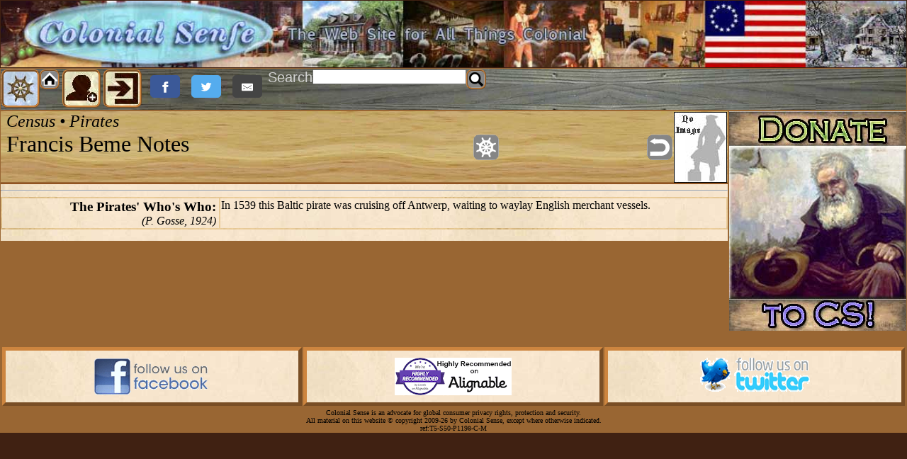

--- FILE ---
content_type: text/html; charset=UTF-8
request_url: http://www.colonialsense.com/Society-Lifestyle/Census/Notes.php?CS=5695
body_size: 6896
content:
<!DOCTYPE html PUBLIC "-//W3C//DTD XHTML 1.0 Transitional//EN" "http://www.w3.org/TR/xhtml1/DTD/xhtml1-transitional.dtd"><html><head><script type='text/javascript' src='/JavaScript/Census.js'></script><link rel="icon" Type="image/jpg" href="/favicon.ico"><Title>Colonial Sense: Society-Lifestyle: Census: </Title><meta http-equiv="Content-Type" content="text/html; charset=utf-8"><META HTTP-EQUIV="PRAGMA" CONTENT="NO-CACHE"/><META HTTP-EQUIV="CACHE-CONTROL" CONTENT="NO-CACHE"/><meta name="verify-v1" content="jpblMa5lCI2Io4w12FtwmJWX4UvM6n8paA0ZXSiYvAU="><meta name="description" content=""><meta name="keywords" content=""><meta name="google-site-verification" content="SUHE8ILUqyRc-JFHOkYZZ0WuolcC9fDaP2SYg0hvgpg" /><link rel="stylesheet" href="http://colonialsense.com/CSS/core.css" type="text/css" media="all"><link rel="stylesheet" href="http://colonialsense.com/CSS/buttons.css" type="text/css" media="all"><link rel="stylesheet" href="http://colonialsense.com/CSS/smoke.css" type="text/css" media="all"><script type="text/javascript" src="http://colonialsense.com/JavaScript/Core.js"></script><script type="text/javascript" src="http://colonialsense.com/JavaScript/Search.js"></script><script type="text/javascript" src="http://colonialsense.com/JavaScript/smoke.min.js"></script><meta name="viewport" content="width=device-width, user-scalable=yes" /><meta name="readability-verification" content="QdpxRYmybhwKRbNTnM6cBAdFuAW6cPjAFgQXbA3w"><meta name="robots" content="index, follow"><meta name="revisit-After" content="1 day"><meta http-equiv="Expires" content="2026-01-19"><meta http-equiv="Pragma"content="no-cache"></head><body class='htmlBody'  onLoad="javascript:CSLoad(0)" onScroll="javascript:CSScrollCheck()"><script type="text/javascript">(function(){  var bsa = document.createElement('script');     bsa.type = 'text/javascript';     bsa.async = true;     bsa.src = '//s3.buysellads.com/ac/bsa.js';  (document.getElementsByTagName('head')[0]||document.getElementsByTagName('body')[0]).appendChild(bsa);})();</script><div id='navScreen' onclick='javascript:navCancel();' style='display:none;position:fixed;width:100%;height:100%; background-color:white;z-index:999;opacity:0.7;'></div><div id='csAjax' style='display:none;'></div><div id='loginreq' style='display:none;'></div> <table id='fullPage' align="center" style='width:100%; border:0px; border-collapse:collapse;background-color:#996633;'><tr style="background-color: rgb(64, 33, 18);"><td id="logoBox" colspan="3" style="text-align:center; width:100%; height: auto; display:fixed; top:0px; left:0px; vertical-align:top; border-collapse:collapse; border:0px; margin:0px;"><img src="/Colonial/Pix/Logos/01CSHeader.jpg" style="display:fixed; top:0px; left:0px; vertical-align:top; height: auto; width: 100%; object-fit: contain"><a name="Top"></a> </td></tr><tr id='MainBar' style='width:100%; text-align:center;'><td align="center" width="100%" height='50px' colspan='3' border='0'><div id='whitemask' style='display:none;' onclick='javascript:mbDialogCancel();'></div><div id='mbDialog' class='mbDialog'></div> <table width="100%" height='50px' border="0" align="center" background="/Colonial/Pix/mainBarBG.jpg" style='text-align:center; vertical-align:middle;border-collapse:collapse; margin:0;'> <tr><td style='width:100%; vertical-align:middle; text-align:left;'><div id='navButton0' class='navButton' onclick="javascript:doNav('0')" alt='NavButton' border='0' title='Navigation' style='float:left;'></div><div style='float:left; margin-right:4px;'><div id='homeButton0' class='homeButton' alt='homeButton' border='0' title='Go to Home'><a href="http://colonialsense.com/Colonial/Main.php"><span style='display:block;width:100%;'>&nbsp;</span></a>&nbsp;</div><br><div id='gotoTopButton0' class='gotoTopButton' alt='gotoTopButton' style='visibility: hidden;'>&nbsp;</div></div><div id='signupButton0' class='signupButton' onclick="javascript:signup()" alt='SignupButton' border='0' title='Sign Up' style='float:left; margin-right:4px;'>&nbsp;</div><div id='loginButton0' class='loginButton' onclick="javascript:login()" alt='LoginButton' border='0' title='Login' style='float:left; margin-right:4px;'>&nbsp;</div></div><div style='opacity:1.0; float:left;vertical-align:middle;'><a class="resp-sharing-button__link" href="https://facebook.com/sharer/sharer.php?u=http://www.colonialsense.com/Society-Lifestyle/Census/Notes.php?CS=5695" target="_blank" aria-label="" style='float:left;'><div class="resp-sharing-button resp-sharing-button--facebook resp-sharing-button--small"><div aria-hidden="true" class="resp-sharing-button__icon resp-sharing-button__icon--solid"><svg version="1.1" x="0px" y="0px" width="24px" height="24px" viewBox="0 0 24 24" enable-background="new 0 0 24 24" xml:space="preserve"><g><path d="M18.768,7.465H14.5V5.56c0-0.896,0.594-1.105,1.012-1.105s2.988,0,2.988,0V0.513L14.171,0.5C10.244,0.5,9.5,3.438,9.5,5.32 v2.145h-3v4h3c0,5.212,0,12,0,12h5c0,0,0-6.85,0-12h3.851L18.768,7.465z"/></g></svg></div></div></a><a class="resp-sharing-button__link" href="https://twitter.com/intent/tweet/?text=Colonial Sense: Society-Lifestyle: Census: :%20&amp;url=http://www.colonialsense.com/Society-Lifestyle/Census/Notes.php?CS=5695" target="_blank" aria-label="" style='float:left;'><div class="resp-sharing-button resp-sharing-button--twitter resp-sharing-button--small"><div aria-hidden="true" class="resp-sharing-button__icon resp-sharing-button__icon--solid"><svg version="1.1" x="0px" y="0px" width="24px" height="24px" viewBox="0 0 24 24" enable-background="new 0 0 24 24" xml:space="preserve"><g><path d="M23.444,4.834c-0.814,0.363-1.5,0.375-2.228,0.016c0.938-0.562,0.981-0.957,1.32-2.019c-0.878,0.521-1.851,0.9-2.886,1.104 C18.823,3.053,17.642,2.5,16.335,2.5c-2.51,0-4.544,2.036-4.544,4.544c0,0.356,0.04,0.703,0.117,1.036 C8.132,7.891,4.783,6.082,2.542,3.332C2.151,4.003,1.927,4.784,1.927,5.617c0,1.577,0.803,2.967,2.021,3.782 C3.203,9.375,2.503,9.171,1.891,8.831C1.89,8.85,1.89,8.868,1.89,8.888c0,2.202,1.566,4.038,3.646,4.456 c-0.666,0.181-1.368,0.209-2.053,0.079c0.579,1.804,2.257,3.118,4.245,3.155C5.783,18.102,3.372,18.737,1,18.459 C3.012,19.748,5.399,20.5,7.966,20.5c8.358,0,12.928-6.924,12.928-12.929c0-0.198-0.003-0.393-0.012-0.588 C21.769,6.343,22.835,5.746,23.444,4.834z"/></g></svg></div></div></a><a class="resp-sharing-button__link" href="mailto:?subject=Colonial Sense: Society-Lifestyle: Census: &amp;body=http://www.colonialsense.com/Society-Lifestyle/Census/Notes.php?CS=5695" target="_blank" aria-label="" style='float:left;'><div class="resp-sharing-button resp-sharing-button--email resp-sharing-button--small"><div aria-hidden="true" class="resp-sharing-button__icon resp-sharing-button__icon--solid"><svg version="1.1" x="0px" y="0px" width="24px" height="24px" viewBox="0 0 24 24" enable-background="new 0 0 24 24" xml:space="preserve"><g><path d="M22,4H2C0.897,4,0,4.897,0,6v12c0,1.103,0.897,2,2,2h20c1.103,0,2-0.897,2-2V6C24,4.897,23.103,4,22,4z M7.248,14.434 l-3.5,2C3.67,16.479,3.584,16.5,3.5,16.5c-0.174,0-0.342-0.09-0.435-0.252c-0.137-0.239-0.054-0.545,0.186-0.682l3.5-2 c0.24-0.137,0.545-0.054,0.682,0.186C7.571,13.992,7.488,14.297,7.248,14.434z M12,14.5c-0.094,0-0.189-0.026-0.271-0.08l-8.5-5.5 C2.997,8.77,2.93,8.46,3.081,8.229c0.15-0.23,0.459-0.298,0.691-0.147L12,13.405l8.229-5.324c0.232-0.15,0.542-0.084,0.691,0.147 c0.15,0.232,0.083,0.542-0.148,0.691l-8.5,5.5C12.189,14.474,12.095,14.5,12,14.5z M20.934,16.248 C20.842,16.41,20.673,16.5,20.5,16.5c-0.084,0-0.169-0.021-0.248-0.065l-3.5-2c-0.24-0.137-0.323-0.442-0.186-0.682 s0.443-0.322,0.682-0.186l3.5,2C20.988,15.703,21.071,16.009,20.934,16.248z"/></g></svg></div></div></a></div><div style='float:left; margin-right:4px;vertical-align:middle;'><div style='float:left; vertical-align:middle; color:lightgrey; font-size:20px;font-family:arial,helvetica,sans-serif;'>Search </div><input type='text' size="25" style='float:left;vertical-align:middle;' name="CSSearch0" id="CSSearch0" onkeypress="return searchEnter(event)">&nbsp;&nbsp;<div id='searchButton0' name='searchButton0' class='searchButton' onclick="javascript:searchCS();" alt='SearchButton' border='0' title='Search CS' style='float:left;vertical-align:middle;'>&nbsp;</div></div></div></td></tr></table> </td></tr><tr id='PINContainer' style='width:100%; height:0px; text-align:center; display:none;'><td align="center" width="100%" height='0px' colspan='3' border='0'><div id='MainBarPIN' style='width:100%; text-align:center; z-index:998;'> <table width="100%" height='50px' border="0" align="center" background="/Colonial/Pix/mainBarBG.jpg" style='text-align:center; vertical-align:middle;border-collapse:collapse; margin:0;'> <tr><td style='width:100%; vertical-align:middle; text-align:left;'><div id='navButtonP' class='navButton' onclick="javascript:doNav('P')" alt='NavButton' border='0' title='Navigation' style='float:left;'></div><div style='float:left; margin-right:4px;'><div id='homeButtonP' class='homeButton' alt='homeButton' border='0' title='Go to Home'><a href="http://colonialsense.com/Colonial/Main.php"><span style='display:block;width:100%;'>&nbsp;</span></a>&nbsp;</div><br><div id='gotoTopButtonP' class='gotoTopButton' alt='gotoTopButton' border='0' title='Go to Top'><a href="#Top"><span style='display:block;width:100%;'>&nbsp;</span></a>&nbsp;</div></div><div id='signupButtonP' class='signupButton' onclick="javascript:signup()" alt='SignupButton' border='0' title='Sign Up' style='float:left; margin-right:4px;'>&nbsp;</div><div id='loginButtonP' class='loginButton' onclick="javascript:login()" alt='LoginButton' border='0' title='Login' style='float:left; margin-right:4px;'>&nbsp;</div></div><div style='opacity:1.0; float:left;vertical-align:middle;'><a class="resp-sharing-button__link" href="https://facebook.com/sharer/sharer.php?u=http://www.colonialsense.com/Society-Lifestyle/Census/Notes.php?CS=5695" target="_blank" aria-label="" style='float:left;'><div class="resp-sharing-button resp-sharing-button--facebook resp-sharing-button--small"><div aria-hidden="true" class="resp-sharing-button__icon resp-sharing-button__icon--solid"><svg version="1.1" x="0px" y="0px" width="24px" height="24px" viewBox="0 0 24 24" enable-background="new 0 0 24 24" xml:space="preserve"><g><path d="M18.768,7.465H14.5V5.56c0-0.896,0.594-1.105,1.012-1.105s2.988,0,2.988,0V0.513L14.171,0.5C10.244,0.5,9.5,3.438,9.5,5.32 v2.145h-3v4h3c0,5.212,0,12,0,12h5c0,0,0-6.85,0-12h3.851L18.768,7.465z"/></g></svg></div></div></a><a class="resp-sharing-button__link" href="https://twitter.com/intent/tweet/?text=Colonial Sense: Society-Lifestyle: Census: :%20&amp;url=http://www.colonialsense.com/Society-Lifestyle/Census/Notes.php?CS=5695" target="_blank" aria-label="" style='float:left;'><div class="resp-sharing-button resp-sharing-button--twitter resp-sharing-button--small"><div aria-hidden="true" class="resp-sharing-button__icon resp-sharing-button__icon--solid"><svg version="1.1" x="0px" y="0px" width="24px" height="24px" viewBox="0 0 24 24" enable-background="new 0 0 24 24" xml:space="preserve"><g><path d="M23.444,4.834c-0.814,0.363-1.5,0.375-2.228,0.016c0.938-0.562,0.981-0.957,1.32-2.019c-0.878,0.521-1.851,0.9-2.886,1.104 C18.823,3.053,17.642,2.5,16.335,2.5c-2.51,0-4.544,2.036-4.544,4.544c0,0.356,0.04,0.703,0.117,1.036 C8.132,7.891,4.783,6.082,2.542,3.332C2.151,4.003,1.927,4.784,1.927,5.617c0,1.577,0.803,2.967,2.021,3.782 C3.203,9.375,2.503,9.171,1.891,8.831C1.89,8.85,1.89,8.868,1.89,8.888c0,2.202,1.566,4.038,3.646,4.456 c-0.666,0.181-1.368,0.209-2.053,0.079c0.579,1.804,2.257,3.118,4.245,3.155C5.783,18.102,3.372,18.737,1,18.459 C3.012,19.748,5.399,20.5,7.966,20.5c8.358,0,12.928-6.924,12.928-12.929c0-0.198-0.003-0.393-0.012-0.588 C21.769,6.343,22.835,5.746,23.444,4.834z"/></g></svg></div></div></a><a class="resp-sharing-button__link" href="mailto:?subject=Colonial Sense: Society-Lifestyle: Census: &amp;body=http://www.colonialsense.com/Society-Lifestyle/Census/Notes.php?CS=5695" target="_blank" aria-label="" style='float:left;'><div class="resp-sharing-button resp-sharing-button--email resp-sharing-button--small"><div aria-hidden="true" class="resp-sharing-button__icon resp-sharing-button__icon--solid"><svg version="1.1" x="0px" y="0px" width="24px" height="24px" viewBox="0 0 24 24" enable-background="new 0 0 24 24" xml:space="preserve"><g><path d="M22,4H2C0.897,4,0,4.897,0,6v12c0,1.103,0.897,2,2,2h20c1.103,0,2-0.897,2-2V6C24,4.897,23.103,4,22,4z M7.248,14.434 l-3.5,2C3.67,16.479,3.584,16.5,3.5,16.5c-0.174,0-0.342-0.09-0.435-0.252c-0.137-0.239-0.054-0.545,0.186-0.682l3.5-2 c0.24-0.137,0.545-0.054,0.682,0.186C7.571,13.992,7.488,14.297,7.248,14.434z M12,14.5c-0.094,0-0.189-0.026-0.271-0.08l-8.5-5.5 C2.997,8.77,2.93,8.46,3.081,8.229c0.15-0.23,0.459-0.298,0.691-0.147L12,13.405l8.229-5.324c0.232-0.15,0.542-0.084,0.691,0.147 c0.15,0.232,0.083,0.542-0.148,0.691l-8.5,5.5C12.189,14.474,12.095,14.5,12,14.5z M20.934,16.248 C20.842,16.41,20.673,16.5,20.5,16.5c-0.084,0-0.169-0.021-0.248-0.065l-3.5-2c-0.24-0.137-0.323-0.442-0.186-0.682 s0.443-0.322,0.682-0.186l3.5,2C20.988,15.703,21.071,16.009,20.934,16.248z"/></g></svg></div></div></a></div><div style='float:left; margin-right:4px;vertical-align:middle;'><div style='float:left; vertical-align:middle; color:lightgrey; font-size:20px;font-family:arial,helvetica,sans-serif;'>Search </div><input type='text' size="25" style='float:left;vertical-align:middle;' name="CSSearchP" id="CSSearchP" onkeypress="return searchEnter(event)">&nbsp;&nbsp;<div id='searchButtonP' name='searchButtonP' class='searchButton' onclick="javascript:searchCS();" alt='SearchButton' border='0' title='Search CS' style='float:left;vertical-align:middle;'>&nbsp;</div></div></div></td></tr></table></div> </td></tr> <tr  id='navContainer' style='width:200px; display:none; z-index:1000; position:fixed;left:0;top:0;height:98%;overflow-x:hidden;overflow-y:scroll;'><td><div id='navigation' style='width:200px;'><div width='200' style="background-image: url(/Colonial/Pix/NavBarC.png);background-repeat: repeat-y;background-position: center;background-attachment: inherit;"><IMG SRC="/Colonial/Pix/NavBarH.png" width="200" height="15" alt="Colonial Sense NavBar Start"><br><div id="google_translate_element" style='width:200px;text-align:center;'><script>
	function googleTranslateElementInit() {
	  new google.translate.TranslateElement({
	    pageLanguage: 'en'
	  }, 'google_translate_element');};
	 </script><script src="http://translate.google.com/translate_a/element.js?cb=googleTranslateElementInit"></script></div><br><hr width='180'>&nbsp;&nbsp;<a class='navRegular' href="/Colonial/Main.php">Home</a><br><br>&nbsp;&nbsp;<a class='navRegular' href="/Colonial/Featured_Articles/Main.php">Featured Articles</a><br><br>&nbsp;&nbsp;<b>Community</b><br><style='font-family:arial,helvetica; color:#000000;'>&nbsp;&nbsp;&nbsp;&nbsp;<a href="/Community/10_Questions/Main.php"><b>10 Questions</b></a></span><br><style='font-family:arial,helvetica; color:#000000;'>&nbsp;&nbsp;&nbsp;&nbsp;<a href="/Community/Event_Calendar/Main.php"><b>Event Calendar</b></a></span><br><style='font-family:arial,helvetica; color:#000000;'>&nbsp;&nbsp;&nbsp;&nbsp;<a href="/Community/Downloads/Main.php"><b>Downloads</b></a></span><br><style='font-family:arial,helvetica; color:#000000;'>&nbsp;&nbsp;&nbsp;&nbsp;<a href="/Community/Business_District/Main.php"><b>Business District</b></a></span><br><style='font-family:arial,helvetica; color:#000000;'>&nbsp;&nbsp;&nbsp;&nbsp;<a href="/Community/Online_Resources/Main.php"><b>Online Resources</b></a></span><br><style='font-family:arial,helvetica; color:#000000;'>&nbsp;&nbsp;&nbsp;&nbsp;<a href="/Community/Marketplace/Main.php"><b>Marketplace</b></a></span><br><style='font-family:arial,helvetica; color:#000000;'>&nbsp;&nbsp;&nbsp;&nbsp;<a href="/Community/Broadsheet_Archive/Main.php"><b>Broadsheet Archive</b></a></span><br><style='font-family:arial,helvetica; color:#000000;'>&nbsp;&nbsp;&nbsp;&nbsp;<a href="/Community/Ye_Olde_CS_Shoppe/Main.php"><b>Ye Olde CS Shoppe</b></a></span><br><br>&nbsp;&nbsp;<b>Society-Lifestyle</b><br><style='font-family:arial,helvetica; color:#000000;'>&nbsp;&nbsp;&nbsp;&nbsp;<a href="/Society-Lifestyle/Census/Main.php"><b>Census</b></a></span><br><style='font-family:arial,helvetica; color:#000000;'>&nbsp;&nbsp;&nbsp;&nbsp;&nbsp;&nbsp;<a href="/Society-Lifestyle/Census/Architects.php"><b>Architects</b></a></span><br><style='font-family:arial,helvetica; color:#000000;'>&nbsp;&nbsp;&nbsp;&nbsp;&nbsp;&nbsp;<a href="/Society-Lifestyle/Census/Artists.php"><b>Artists</b></a></span><br><style='font-family:arial,helvetica; color:#000000;'>&nbsp;&nbsp;&nbsp;&nbsp;&nbsp;&nbsp;<a href="/Society-Lifestyle/Census/Astronomers.php"><b>Astronomers</b></a></span><br><style='font-family:arial,helvetica; color:#000000;'>&nbsp;&nbsp;&nbsp;&nbsp;&nbsp;&nbsp;<a href="/Society-Lifestyle/Census/Cartographers.php"><b>Cartographers</b></a></span><br><style='font-family:arial,helvetica; color:#000000;'>&nbsp;&nbsp;&nbsp;&nbsp;&nbsp;&nbsp;<a href="/Society-Lifestyle/Census/Clergy.php"><b>Clergy</b></a></span><br><style='font-family:arial,helvetica; color:#000000;'>&nbsp;&nbsp;&nbsp;&nbsp;&nbsp;&nbsp;<a href="/Society-Lifestyle/Census/Commerce.php"><b>Commerce</b></a></span><br><style='font-family:arial,helvetica; color:#000000;'>&nbsp;&nbsp;&nbsp;&nbsp;&nbsp;&nbsp;<a href="/Society-Lifestyle/Census/Composers.php"><b>Composers</b></a></span><br><style='font-family:arial,helvetica; color:#000000;'>&nbsp;&nbsp;&nbsp;&nbsp;&nbsp;&nbsp;<a href="/Society-Lifestyle/Census/Educators.php"><b>Educators</b></a></span><br><style='font-family:arial,helvetica; color:#000000;'>&nbsp;&nbsp;&nbsp;&nbsp;&nbsp;&nbsp;<a href="/Society-Lifestyle/Census/Explorers.php"><b>Explorers</b></a></span><br><style='font-family:arial,helvetica; color:#000000;'>&nbsp;&nbsp;&nbsp;&nbsp;&nbsp;&nbsp;<a href="/Society-Lifestyle/Census/Governance.php"><b>Governance</b></a></span><br><style='font-family:arial,helvetica; color:#000000;'>&nbsp;&nbsp;&nbsp;&nbsp;&nbsp;&nbsp;<a href="/Society-Lifestyle/Census/Inventors.php"><b>Inventors</b></a></span><br><style='font-family:arial,helvetica; color:#000000;'>&nbsp;&nbsp;&nbsp;&nbsp;&nbsp;&nbsp;<a href="/Society-Lifestyle/Census/Legal.php"><b>Legal</b></a></span><br><style='font-family:arial,helvetica; color:#000000;'>&nbsp;&nbsp;&nbsp;&nbsp;&nbsp;&nbsp;<a href="/Society-Lifestyle/Census/Military.php"><b>Military</b></a></span><br><style='font-family:arial,helvetica; color:#000000;'>&nbsp;&nbsp;&nbsp;&nbsp;&nbsp;&nbsp;<a href="/Society-Lifestyle/Census/Naval.php"><b>Naval</b></a></span><br><style='font-family:arial,helvetica; color:#000000;'>&nbsp;&nbsp;&nbsp;&nbsp;&nbsp;&nbsp;<a href="/Society-Lifestyle/Census/Performers.php"><b>Performers</b></a></span><br><style='font-family:arial,helvetica; color:#000000;'>&nbsp;&nbsp;&nbsp;&nbsp;&nbsp;&nbsp;<a href="/Society-Lifestyle/Census/Physicians.php"><b>Physicians</b></a></span><br><style='font-family:arial,helvetica; color:#000000;'>&nbsp;&nbsp;&nbsp;&nbsp;&nbsp;&nbsp;<a href="/Society-Lifestyle/Census/Pirates.php"><b>Pirates</b></a></span><br><style='font-family:arial,helvetica; color:#000000;'>&nbsp;&nbsp;&nbsp;&nbsp;&nbsp;&nbsp;<a href="/Society-Lifestyle/Census/Scientists.php"><b>Scientists</b></a></span><br><style='font-family:arial,helvetica; color:#000000;'>&nbsp;&nbsp;&nbsp;&nbsp;&nbsp;&nbsp;<a href="/Society-Lifestyle/Census/Sculptors.php"><b>Sculptors</b></a></span><br><style='font-family:arial,helvetica; color:#000000;'>&nbsp;&nbsp;&nbsp;&nbsp;&nbsp;&nbsp;<a href="/Society-Lifestyle/Census/Writers.php"><b>Writers</b></a></span><br><style='font-family:arial,helvetica; color:#000000;'>&nbsp;&nbsp;&nbsp;&nbsp;<a href="/Society-Lifestyle/Holidays/Main.php"><b>Holidays</b></a></span><br><style='font-family:arial,helvetica; color:#000000;'>&nbsp;&nbsp;&nbsp;&nbsp;<a href="/Society-Lifestyle/Signs_of_the_Times/Main.php"><b>Signs of the Times</b></a></span><br><style='font-family:arial,helvetica; color:#000000;'>&nbsp;&nbsp;&nbsp;&nbsp;<a href="/Society-Lifestyle/Food_and_Farming/Main.php"><b>Food and Farming</b></a></span><br><style='font-family:arial,helvetica; color:#000000;'>&nbsp;&nbsp;&nbsp;&nbsp;<a href="/Society-Lifestyle/Recipes/Main.php"><b>Recipes</b></a></span><br><style='font-family:arial,helvetica; color:#000000;'>&nbsp;&nbsp;&nbsp;&nbsp;<a href="/Society-Lifestyle/Colonial_Dictionary/Main.php"><b>Colonial Dictionary</b></a></span><br><style='font-family:arial,helvetica; color:#000000;'>&nbsp;&nbsp;&nbsp;&nbsp;<a href="/Society-Lifestyle/Colonial_Quotes/Main.php"><b>Colonial Quotes</b></a></span><br><style='font-family:arial,helvetica; color:#000000;'>&nbsp;&nbsp;&nbsp;&nbsp;<a href="/Society-Lifestyle/Kolonial_Kids/Main.php"><b>Kolonial Kids</b></a></span><br><br>&nbsp;&nbsp;<b>Antiques</b><br><style='font-family:arial,helvetica; color:#000000;'>&nbsp;&nbsp;&nbsp;&nbsp;<a href="/Antiques/Furniture/Main.php"><b>Furniture</b></a></span><br><style='font-family:arial,helvetica; color:#000000;'>&nbsp;&nbsp;&nbsp;&nbsp;<a href="/Antiques/Other_Antiques/Main.php"><b>Other Antiques</b></a></span><br><style='font-family:arial,helvetica; color:#000000;'>&nbsp;&nbsp;&nbsp;&nbsp;<a href="/Antiques/Auction_Results/Main.php"><b>Auction Results</b></a></span><br><br>&nbsp;&nbsp;<b>How-To Guides</b><br><style='font-family:arial,helvetica; color:#000000;'>&nbsp;&nbsp;&nbsp;&nbsp;<a href="/How-To_Guides/Crafts/Main.php"><b>Crafts</b></a></span><br><style='font-family:arial,helvetica; color:#000000;'>&nbsp;&nbsp;&nbsp;&nbsp;<a href="/How-To_Guides/Interior/Main.php"><b>Interior</b></a></span><br><style='font-family:arial,helvetica; color:#000000;'>&nbsp;&nbsp;&nbsp;&nbsp;<a href="/How-To_Guides/Outdoors/Main.php"><b>Outdoors</b></a></span><br><style='font-family:arial,helvetica; color:#000000;'>&nbsp;&nbsp;&nbsp;&nbsp;<a href="/How-To_Guides/Restoration/Main.php"><b>Restoration</b></a></span><br><br>&nbsp;&nbsp;<b>Architecture</b><br><style='font-family:arial,helvetica; color:#000000;'>&nbsp;&nbsp;&nbsp;&nbsp;<a href="/Architecture/Houses/Main.php"><b>Houses</b></a></span><br><style='font-family:arial,helvetica; color:#000000;'>&nbsp;&nbsp;&nbsp;&nbsp;<a href="/Architecture/Towns/Main.php"><b>Towns</b></a></span><br><style='font-family:arial,helvetica; color:#000000;'>&nbsp;&nbsp;&nbsp;&nbsp;<a href="/Architecture/Fortifications/Main.php"><b>Fortifications</b></a></span><br><br>&nbsp;&nbsp;<b>Regional History</b><br><style='font-family:arial,helvetica; color:#000000;'>&nbsp;&nbsp;&nbsp;&nbsp;<a href="/Regional_History/Timeline/Main.php"><b>Timeline</b></a></span><br><style='font-family:arial,helvetica; color:#000000;'>&nbsp;&nbsp;&nbsp;&nbsp;<a href="/Regional_History/Trivia_Challenge/Main.php"><b>Trivia Challenge</b></a></span><br><style='font-family:arial,helvetica; color:#000000;'>&nbsp;&nbsp;&nbsp;&nbsp;<a href="/Regional_History/Journals/Main.php"><b>Journals</b></a></span><br><style='font-family:arial,helvetica; color:#000000;'>&nbsp;&nbsp;&nbsp;&nbsp;<a href="/Regional_History/Oddities/Main.php"><b>Oddities</b></a></span><br><br>&nbsp;&nbsp;<b>Research</b><br><style='font-family:arial,helvetica; color:#000000;'>&nbsp;&nbsp;&nbsp;&nbsp;<a href="/Research/CSxRef/Main.php"><b>CSxRef</b></a></span><br><br>&nbsp;&nbsp;<b>Colonial Sense</b><br><style='font-family:arial,helvetica; color:#000000;'>&nbsp;&nbsp;&nbsp;&nbsp;<a href="/Colonial_Sense/About_Us/Main.php"><b>About Us</b></a></span><br><style='font-family:arial,helvetica; color:#000000;'>&nbsp;&nbsp;&nbsp;&nbsp;<a href="/Colonial_Sense/Member_Info/Main.php"><b>Member Info</b></a></span><br><style='font-family:arial,helvetica; color:#000000;'>&nbsp;&nbsp;&nbsp;&nbsp;<a href="/Colonial_Sense/Sponsor_Us!/Main.php"><b>Sponsor Us!</b></a></span><br><style='font-family:arial,helvetica; color:#000000;'>&nbsp;&nbsp;&nbsp;&nbsp;<a href="/Colonial_Sense/Advertising/Main.php"><b>Advertising</b></a></span><br><style='font-family:arial,helvetica; color:#000000;'>&nbsp;&nbsp;&nbsp;&nbsp;<a href="/Colonial_Sense/FAQ/Main.php"><b>FAQ</b></a></span><br><style='font-family:arial,helvetica; color:#000000;'>&nbsp;&nbsp;&nbsp;&nbsp;<a href="/Colonial_Sense/Contact_Us/Main.php"><b>Contact Us</b></a></span><br><br><IMG SRC="/Colonial/Pix/NavBarF.jpg" width="200" height="12" alt="Colonial Sense NavBar End"></div></div> </td></tr><tr style='width:100%;'><td style='width:100%; vertical-align:top;'><div id="centerbox" class="centerbox"><noscript><div style=" width:100%; padding:10px; background-color:whitesmoke; margin:5px; border:2px solid lightslategray"><b><font size="+1" color='firebrick'><b>Note</b></font><font size="+1">: This site uses Javascript extensively. While you will still be able to read articles, it is recommended you turn on Javascript for your browser. <a href='http://www.activatejavascript.org/' target='_blank'>CLICK HERE</a> if you are unsure how to do that...</font></b><br></div></noscript><!--[if lt IE 7]> <div style=' clear: both; height: 59px; padding:0 0 0 15px; position: relative;'> <a href="http://www.microsoft.com/windows/internet-explorer/default.aspx?ocid=ie6_countdown_bannercode"><img src="http://www.theie6countdown.com/images/upgrade.jpg" border="0" height="42px" width="100%" alt="upgrade your browser now!" /></a></div> <![endif]--><div id='TitleBar' style="width:100%;background-color:#996633;"><table id='TitleBar' class='pageHeader'><tr style='width:100%;'><td style='vertical-align:top;width:68%;padding-left:8px;'><h1><h2>Census • Pirates</h2><h1>Francis Beme  Notes</h1></h1></td><td style='text-align:right;width:25%'><div class="topicdropdown" style='float:left;margin-right:4px;'><button onclick="doNavDD('topicDropdown0')" class="dropbtn" title='Pages within Topic' >&nbsp;</button><div id="topicDropdown0" class="topicdropdown-content" style='overflow-x:hidden; overflow-y:scroll;'><a id='st0' class='dropHeader' onclick='window.open("/Society-Lifestyle/Census/Main.php","_self")' style='cursor:pointer;'>Census</a><a id='st3' onclick='window.open("/Society-Lifestyle/Census/Conflict.php","_self")' style='cursor:pointer;'>Conflict</a><a id='st3' onclick='window.open("/Society-Lifestyle/Census/Contemporaries.php","_self")' style='cursor:pointer;'>Contemporaries</a><a id='st3' onclick='window.open("/Society-Lifestyle/Census/Gallery.php","_self")' style='cursor:pointer;'>Gallery</a><a id='st1' style='cursor:default;color:black;font-weight:bold;'>Notes</a><a id='st3' onclick='window.open("/Society-Lifestyle/Census/Person.php","_self")' style='cursor:pointer;'>Person</a></div></div></td><td id='TN' style='vertical-align:middle;'><a class='goBackButton' href='/Society-Lifestyle/Census/Pirates.php?CS=5695#5695'><div class='goBackButton' title='Back to Pirates'></div></a></td><td><img src="/Society/Census/*/*NoPirate.jpg" align="right" valign='top' border="0" width="75"></td></tr></table></div><div id='TitleBarPIN' style='width:100%;background-color:#996633;position:fixed;z-index:10; display:none;'><table id='TitleBar' class='pageHeader'><tr style='width:100%;'><td style='vertical-align:top;width:68%;padding-left:8px;'><h1><h2>Census • Pirates</h2><h1>Francis Beme  Notes</h1></h1></td><td style='text-align:right;width:25%'><div class="topicdropdown" style='float:left;margin-right:4px;'><button onclick="doNavDD('topicDropdownP')" class="dropbtn" title='Pages within Topic' >&nbsp;</button><div id="topicDropdownP" class="topicdropdown-content" style='overflow-x:hidden; overflow-y:scroll;'><a id='st0' class='dropHeader' onclick='window.open("/Society-Lifestyle/Census/Main.php","_self")' style='cursor:pointer;'>Census</a><a id='st3' onclick='window.open("/Society-Lifestyle/Census/Conflict.php","_self")' style='cursor:pointer;'>Conflict</a><a id='st3' onclick='window.open("/Society-Lifestyle/Census/Contemporaries.php","_self")' style='cursor:pointer;'>Contemporaries</a><a id='st3' onclick='window.open("/Society-Lifestyle/Census/Gallery.php","_self")' style='cursor:pointer;'>Gallery</a><a id='st1' style='cursor:default;color:black;font-weight:bold;'>Notes</a><a id='st3' onclick='window.open("/Society-Lifestyle/Census/Person.php","_self")' style='cursor:pointer;'>Person</a></div></div></td><td id='TN' style='vertical-align:middle;'><a class='goBackButton' href='/Society-Lifestyle/Census/Pirates.php?CS=5695#5695'><div class='goBackButton' title='Back to Pirates'></div></a></td><td><img src="/Society/Census/*/*NoPirate.jpg" align="right" valign='top' border="0" width="75"></td></tr></table></div><span id='TitleBarEnd'></span><hr><table style="width:100%;height:100%;background-image:url('/Colonial/Pix/broadsheet.jpg');"><tr id='ediv' style="width:100%; background-image:url('/Colonial/Pix/broadsheet3.jpg');"><td style='width:30%; vertical-align:top;text-align:right;padding-right:4px;'><b><span style='font-size:120%;'>The Pirates' Who's Who:</span></b><br><i>(P. Gosse, 1924)</i><br></td><td id='398Body' style='width:70%; vertical-align:top;text-align:left; '>In 1539 this Baltic pirate was cruising off Antwerp, waiting to waylay English merchant vessels.<br><br></td></tr></tr></table><div id='mainBodyA' class='mainBody'></div></td><td align="center" width="100%" valign=top><div class="rightbox"><div class="adBox" id='adMainBox'></div><div class="adBox" id='adExtraBox'></div></td><tr  width="100%" align="center"><td colspan='3' align="center"><div id='Footer' width="100%" align="center"><table width="100%" align="center"><tr><td class='Footer' onclick='window.open("https://www.facebook.com/colonial.sense?fref=ts")' style='cursor:pointer;'><img src="/Colonial/Pix/FollowFaceBook.gif" alt="Follow us on FaceBook"></td><td class='Footer' onclick='window.open("https://www.alignable.com/mechanicsburg-pa/midgard-productions")' style='cursor:pointer;'><img src="/Colonial/Pix/FollowAlignable.gif" alt="Follow us on Alignable"></td><td class='Footer' onclick='window.open("http://twitter.com/colonialsense")' style='cursor:pointer;'><img src="/Colonial/Pix/FollowTwitter.gif" alt="Follow us on Twitter"></td></tr></table></td></tr><tr><td colspan='3'><div style='text-align:center;'><font size="-2"> Colonial Sense is an advocate for global consumer privacy rights, protection and security.<br>All material on this website &copy; copyright 2009-26 by Colonial Sense, except where otherwise indicated.<br>ref:T5-S50-P1198-C-M<br></font></div></td></tr><script type="text/javascript">var gaJsHost = (("https:" == document.location.protocol) ? "https://ssl." : "http://www.");document.write(unescape("%3Cscript src='" + gaJsHost + "google-analytics.com/ga.js' type='text/javascript'%3E%3C/script%3E"));</script><script type="text/javascript">try {var pageTracker = _gat._getTracker("UA-12247854-1");pageTracker._trackPageview();} catch(err) {}</script></table></body></html>

--- FILE ---
content_type: text/html; charset=UTF-8
request_url: http://www.colonialsense.com/PHP/AdExtras.php
body_size: 405
content:
<div style='overflow:hidden;width:250px;'><form onsubmit="return adClickDonateCounter('1209')" action="https://www.paypal.com/cgi-bin/webscr" method="post" target="_blank"><input type="hidden" name="cmd" value="_s-xclick"><input type="hidden" name="hosted_button_id" value="9JGCSA5FBD6C6"><input type="image" class='mainArticleItem' src="/Ads/CSAdvertDonate1.jpg" border="0" name="submit" alt="Donate to Colonial Sense!"><img alt="" border="0" src="https://www.paypalobjects.com/en_US/i/scr/pixel.gif" width="1" height="1"></form></div><br><div id='extraHeight' style='display:none;'>116</div><div id='adCntr' style='display:none;'>0</div>

--- FILE ---
content_type: text/css
request_url: http://colonialsense.com/CSS/buttons.css
body_size: 2571
content:
/*-----------------------------Colonial Sense Button Styles----------------------------*/

/****** timeline info button----------------------------*/

.tlInfoButton{
	height: 16px;
	width: 16px;
	text-align:center;
	vertical-align: middle;
	background: url('http://colonialsense.com/Colonial/Pix/TLInfoButtons.png') 0 0 no-repeat;
	cursor:pointer;
}

.tlInfoButton:hover{
	background-position: -16px 0;
}

/****** main article Button Styles----------------------------*/

/*div.mainArticleItem{
	width:100%;
	height:100%;
  overflow: hidden;
}
*/
div.mainArticleItem{
	width:100%;
	height:100%;
  overflow: hidden;
}

a.mainArticleItem{
	border: 0px;
  -webkit-transition: all .6s ease;
     -moz-transition: all .6s ease;
       -o-transition: all .6s ease;
      -ms-transition: all .6s ease;
          transition: all .6s ease;
}

a.mainArticleItem:hover{
 	width:100%;
	height:100%;
 overflow: hidden;
  background-color: white; 
  opacity: 0.4;
/*-webkit-filter: blur(5px);*/
}

img.mainArticleItem{
	border: 0px;
  -webkit-transition: all .6s ease;
     -moz-transition: all .6s ease;
       -o-transition: all .6s ease;
      -ms-transition: all .6s ease;
          transition: all .6s ease;
}

img.mainArticleItem:hover{
  -webkit-transform: scale(1.1);
  -moz-transform: scale(1.1);
  -o-transform: scale(1.1);
  -ms-transform: scale(1.1);
  transform: scale(1.1);
  background-color: white; 
  opacity: 0.4;
 /*-webkit-filter: blur(5px);*/

}

input.mainArticleItem{
	border: 0px;
  -webkit-transition: all .6s ease;
     -moz-transition: all .6s ease;
       -o-transition: all .6s ease;
      -ms-transition: all .6s ease;
          transition: all .6s ease;
}

input.mainArticleItem:hover{
  -webkit-transform: scale(1.1);
  -moz-transform: scale(1.1);
  -o-transform: scale(1.1);
  -ms-transform: scale(1.1);
  transform: scale(1.1);
  background-color: white; 
  opacity: 0.4;
}

/****** main bar Button Styles----------------------------*/

.homeMobile{
	height: 48px;
	width: 48px;
	text-align:center;
	vertical-align: middle;
	background: url('http://www.colonialsense.com/Colonial/Pix/Logos/CSLogoMobile.png') 0 0 no-repeat;
	
	cursor:pointer;
	-moz-border-radius: 8px;
	-webkit-border-radius: 8px;
	border-radius: 8px;
	border: 3px ridge peru;
}

.homeMobile:hover{
	background-position: -48px 0;
	border: 3px groove peru;
}

.navButton{
	height: 48px;
	width: 48px;
	text-align:center;
	vertical-align: middle;
	background: url('http://colonialsense.com/Colonial/Pix/NavButtons.jpg') 0 0 no-repeat;
	
	cursor:pointer;
	-moz-border-radius: 8px;
	-webkit-border-radius: 8px;
	border-radius: 8px;
	border: 3px ridge peru;
}

.navButton:hover{
	background-position: -48px 0;
	border: 3px groove peru;
}

.searchButton{
	height: 24px;
	width: 24px;
	text-align:center;
	vertical-align: middle;
	background: url('http://colonialsense.com/Colonial/Pix/SearchButtons.png') 0 0 no-repeat;
	display:inline-block;
	
	cursor:pointer; 
	-moz-border-radius: 8px;
	-webkit-border-radius: 8px;
	border-radius: 8px;
	border: 2px ridge peru;
}

.searchButton:hover{
	background-position: -24px 0;
	border: 2px groove peru;
}

.homeButton{
	height: 24px;
	width: 24px;
	text-align:center;
	vertical-align: middle;
	background: url('http://colonialsense.com/Colonial/Pix/HomeButtons.png') 0 0 no-repeat;
	display:inline-block;
	
	cursor:pointer; 
	-moz-border-radius: 8px;
	-webkit-border-radius: 8px;
	border-radius: 8px;
	border: 2px ridge peru;
}

.homeButton:hover{
	background-position: -24px 0;
	border: 2px groove peru;
}
.gotoTopButton{
	height: 24px;
	width: 24px;
	text-align:center;
	vertical-align: middle;
	background: url('http://colonialsense.com/Colonial/Pix/GotoTopButtons.png') 0 0 no-repeat;
	display:inline-block;
	
	cursor:pointer; 
	-moz-border-radius: 8px;
	-webkit-border-radius: 8px;
	border-radius: 8px;
	border: 2px ridge peru;
}

.gotoTopButton:hover{
	background-position: -24px 0;
	border: 2px groove peru;
}

.signupButton{
	height: 48px;
	width: 48px;
	text-align:center;
	vertical-align: middle;
	background: url('http://colonialsense.com/Colonial/Pix/SignupButtons.jpg') 0 0 no-repeat;
	float:right;
	cursor:pointer;
	-moz-border-radius: 8px;
	-webkit-border-radius: 8px;
	border-radius: 8px;
	border: 3px ridge peru;
	margin-right:8px;
}

.signupButton:hover{
	background-position: -48px 0;
	border: 3px groove peru;
}

.findMembersButton{
	height: 48px;
	width: 48px;
	text-align:center;
	vertical-align: middle;
	background: url('http://colonialsense.com/Colonial/Pix/SearchMembersButtons.jpg') 0 0 no-repeat;
	float:right;
	cursor:pointer;
	-moz-border-radius: 8px;
	-webkit-border-radius: 8px;
	border-radius: 8px;
	border: 3px ridge peru;
	margin-right:8px;
}

.findMembersButton:hover{
	background-position: -48px 0;
	border: 3px groove peru;
}

.accountButton{
	height: 48px;
	width: 48px;
	text-align:center;
	vertical-align: middle;
	background: url('http://colonialsense.com/Colonial/Pix/AccountButtons.jpg') 0 0 no-repeat;
	float:right;
	cursor:pointer;
	-moz-border-radius: 8px;
	-webkit-border-radius: 8px;
	border-radius: 8px;
	border: 3px ridge peru;
	margin-right:8px;
	overflow: hidden;
}

.accountButton:hover{
	background-position: -48px 0;
	border: 3px groove peru;
}

.avatar{
	position: fixed;
	top: 50%;
	left: 50%;
  /* bring your own prefixes */
	transform: translate(-50%, -50%);
}

.loginNeeded{
	text-align:left;
	padding:4px; 
	color:darkred;
}

.loginNeeded:hover{
	color:firebrick;
}

.loginButton{
	height: 48px;
	width: 48px;
	text-align:center;
	vertical-align: middle;
	background: url('http://colonialsense.com/Colonial/Pix/LoginButtons.jpg') 0 0 no-repeat;
	float:right;
	cursor:pointer;
	-moz-border-radius: 8px;
	-webkit-border-radius: 8px;
	border-radius: 8px;
	border: 3px ridge peru;
	margin-right:8px;
}

.loginButton:hover{
	background-position: -48px 0;
	border: 3px groove peru;
}

.logoutButton{
	height: 48px;
	width: 48px;
	text-align:center;
	vertical-align: middle;
	background: url('http://colonialsense.com/Colonial/Pix/LogoutButtons.jpg') 0 0 no-repeat;
	float:right;
	cursor:pointer;
	-moz-border-radius: 8px;
	-webkit-border-radius: 8px;
	border-radius: 8px;
	border: 3px ridge peru;
	margin-right:8px;
}

.logoutButton:hover{
	background-position: -48px 0;
	border: 3px groove peru;
}

.mobileMainButton{
	height: 48px;
	width: 48px;
	text-align:center;
	vertical-align: middle;
	background: url('http://colonialsense.com/Colonial/Pix/CSMobileMain.jpg') 0 0 no-repeat;
	float:right;
	cursor:pointer;
	-moz-border-radius: 8px;
	-webkit-border-radius: 8px;
	border-radius: 8px;
	border: 3px ridge peru;
	margin-right:8px;
}

.mobileMainButton:hover{
	background-position: -48px 0;
	border: 3px groove peru;
}

.mobileShareButton{
	height: 48px;
	width: 48px;
	text-align:center;
	vertical-align: middle;
	background: url('http://colonialsense.com/Colonial/Pix/CSMobileShare.jpg') 0 0 no-repeat;
	float:right;
	cursor:pointer;
	-moz-border-radius: 8px;
	-webkit-border-radius: 8px;
	border-radius: 8px;
	border: 3px ridge peru;
	margin-right:8px;
}

.mobileShareButton:hover{
	background-position: -48px 0;
	border: 3px groove peru;
}
/****** title bar Button Styles----------------------------*/

.navChapButton{
	height: 36px;
	width: 36px;
	text-align:center;
	vertical-align: middle;
	background: url('http://colonialsense.com/Colonial/Pix/NavChapButtons.png') 0 0 no-repeat;
	
	cursor:pointer;
	-moz-border-radius: 8px;
	-webkit-border-radius: 8px;
	border-radius: 8px;
	border: 2px ridge peru;
}

.navChapButton:hover{
	background-position: -36px 0;
	border: 2px groove peru;
}

.reasons10Button{
	height: 36px;
	width: 36px;
	text-align:center;
	vertical-align: middle;
	background: url('http://colonialsense.com/Colonial/Pix/10ReasonsButtons.png') 0 0 no-repeat;
	
	cursor:pointer;
	-moz-border-radius: 8px;
	-webkit-border-radius: 8px;
	border-radius: 8px;

}

.reasons10Button:hover{
	background-position: -36px 0;
}

.pirateShipsButton{
	height: 36px;
	width: 36px;
	text-align:center;
	vertical-align: middle;
	background: url('http://colonialsense.com/Colonial/Pix/PirateShipsButtons.png') 0 0 no-repeat;
	
	cursor:pointer;
	-moz-border-radius: 8px;
	-webkit-border-radius: 8px;
	border-radius: 8px;

}

.pirateShipsButton:hover{
	background-position: -36px 0;
}

.slideshowButton{
	height: 36px;
	width: 36px;
	text-align:center;
	vertical-align: middle;
	background: url('http://colonialsense.com/Colonial/Pix/SlideshowButtons.png') 0 0 no-repeat;
	
	cursor:pointer;
	-moz-border-radius: 8px;
	-webkit-border-radius: 8px;
	border-radius: 8px;

}

.slideshowButton:hover{
	background-position: -36px 0;
}

.linkButton{
	height: 24px;
	width: 24px;
	text-align:center;
	vertical-align: middle;
	background: url('http://colonialsense.com/Colonial/Pix/LinkOpenButton.jpg') 0 0 no-repeat;
	cursor:pointer;
	-moz-border-radius: 8px;
	-webkit-border-radius: 8px;
	border-radius: 8px;
	border: 2px ridge royalblue;
}

.linkButton:hover{
	background-position: -24px 0;
	border: 2px groove firebrick;
}

.mailButton{
	height: 24px;
	width: 24px;
	text-align:center;
	vertical-align: middle;
	background: url('http://colonialsense.com/Colonial/Pix/MailSendButton.jpg') 0 0 no-repeat;
	cursor:pointer;
	-moz-border-radius: 8px;
	-webkit-border-radius: 8px;
	border-radius: 8px;
	border: 2px ridge royalblue;
}

.mailButton:hover{
	background-position: -24px 0;
	border: 2px groove firebrick;
}

.postButton{
	height: 36px;
	width: 36px;
	float:right;
	text-align:right;
	vertical-align: middle;
	background: url('http://colonialsense.com/Colonial/Pix/PostButtons.png') 0 0 no-repeat;
	cursor:pointer;
}

.postButton:hover{
	background-position: -36px 0;
}

.postXButton{
	height: 36px;
	width: 36px;
	float:right;
	text-align:right;
	vertical-align: middle;
	background: url('http://colonialsense.com/Colonial/Pix/PostXButtons.png') 0 0 no-repeat;
	cursor:pointer;
}

.postXButton:hover{
	background-position: -36px 0;
}

.postButtonSmall{
	height: 18px;
	width: 18px;
	float:right;
	text-align:right;
	display:inline-block;
	vertical-align: middle;
	background: url('http://colonialsense.com/Colonial/Pix/PostButtonsSmall.png') 0 0 no-repeat;
	cursor:pointer;
}

.postButtonSmall:hover{
	background-position: -18px 0;
}

.postXButtonSmall{
	height: 18px;
	width: 18px;
	float:right;
	text-align:right;
	display:inline-block;
	vertical-align: middle;
	background: url('http://colonialsense.com/Colonial/Pix/PostXButtonsSmall.png') 0 0 no-repeat;
	cursor:pointer;
}

.postXButtonSmall:hover{
	background-position: -18px 0;
}

.editButton{
	height: 36px;
	width: 36px;
	float:right;
	text-align:right;
	vertical-align: middle;
	background: url('http://colonialsense.com/Colonial/Pix/EditItemButtons.png') 0 0 no-repeat;
	cursor:pointer;
}

.editButton:hover{
	background-position: -36px 0;
}

.editButtonSmall{
	height: 18px;
	width: 18px;
	float:right;
	text-align:right;
	display:block;
	background: url('http://colonialsense.com/Colonial/Pix/EditButtonsSmall.png') 0 0 no-repeat;
	cursor:pointer;
}

.editButtonSmall:hover{
	background-position: -18px 0;
}

.editXButtonSmall{
	height: 18px;
	width: 18px;
	float:right;
	text-align:right;
	display:inline-block;
	vertical-align: middle;
	background: url('http://colonialsense.com/Colonial/Pix/EditXButtonsSmall.png') 0 0 no-repeat;
	cursor:pointer;
}

.editXButtonSmall:hover{
	background-position: -18px 0;
}

.guideButton{
	height: 36px;
	width: 36px;
	float:right;
	text-align:right;
	vertical-align: middle;
	background: url('http://colonialsense.com/Colonial/Pix/GuideButtons.png') 0 0 no-repeat;
	cursor:pointer;
}

.guideButton:hover{
	background-position: -36px 0;
}

.forgotLoginButton{
	height: 36px;
	width: 36px;
	float:right;
	text-align:right;
	vertical-align: middle;
	background: url('http://colonialsense.com/Colonial/Pix/ForgotLoginButtons.png') 0 0 no-repeat;
	cursor:pointer;
}

.forgotLoginButton:hover{
	background-position: -36px 0;
}

.resendButton{
	height: 36px;
	width: 36px;
	float:right;
	text-align:right;
	vertical-align: middle;
	background: url('http://colonialsense.com/Colonial/Pix/ResendButtons.png') 0 0 no-repeat;
	cursor:pointer;
}

.resendButton:hover{
	background-position: -36px 0;
}

.membersInfoButton{
	height: 36px;
	width: 36px;
	float:right;
	text-align:right;
	vertical-align: middle;
	background: url('http://colonialsense.com/Colonial/Pix/MembersButtons.png') 0 0 no-repeat;
	cursor:pointer;
}

.membersInfoButton:hover{
	background-position: -36px 0;
}

.infoButton{
	height: 36px;
	width: 36px;
	float:right;
	text-align:right;
	vertical-align: middle;
	background: url('http://colonialsense.com/Colonial/Pix/InfoButtons.png') 0 0 no-repeat;
	cursor:pointer;
}

.infoButton:hover{
	background-position: -36px 0;
}

.remarksButton{
	height: 36px;
	width: 36px;
	float:right;
	text-align:right;
	vertical-align: middle;
	background: url('http://colonialsense.com/Colonial/Pix/RemarksButtons.png') 0 0 no-repeat;
	cursor:pointer;
}

.remarksButton:hover{
	background-position: -36px 0;
}

.videoButton{
	height: 36px;
	width: 36px;
	float:right;
	text-align:right;
	vertical-align: middle;
	background: url('http://colonialsense.com/Colonial/Pix/VideoBtns.png') 0 0 no-repeat;
	cursor:pointer;
	-moz-border-radius: 8px;
	-webkit-border-radius: 8px;
	border-radius: 8px;
}

.videoButton:hover{
	background-position: -36px 0;
}

.glossaryButton{
	height: 36px;
	width: 36px;
	float:right;
	text-align:right;
	vertical-align: middle;
	background: url('http://colonialsense.com/Colonial/Pix/GlossaryBtns.png') 0 0 no-repeat;
	cursor:pointer;
}

.glossaryButton:hover{
	background-position: -36px 0;
}

.goBackButton{
	height: 36px;
	width: 36px;
	float:right;
	text-align:right;
	vertical-align: middle;
	background: url('http://colonialsense.com/Colonial/Pix/GoBackButtons.png') 0 0 no-repeat;
	cursor:pointer;
}

.goBackButton:hover{
	background-position: -36px 0;
}

.adminButton{
	height: 36px;
	width: 36px;
	float:right;
	text-align:right;
	vertical-align: middle;
	background: url('http://colonialsense.com/Colonial/Pix/AdminButtons.png') 0 0 no-repeat;
	cursor:pointer;
}

.adminButton:hover{
	background-position: -36px 0;
}

.accountEditButton{
	height: 36px;
	width: 36px;
	float:right;
	text-align:right;
	vertical-align: middle;
	background: url('http://colonialsense.com/Colonial/Pix/AccountEditButtons.png') 0 0 no-repeat;
	cursor:pointer;
}

.accountEditButton:hover{
	background-position: -36px 0;
}

.printFormatButton{
	height: 36px;
	width: 36px;
	float:right;
	text-align:right;
	vertical-align: middle;
	background: url('http://colonialsense.com/Colonial/Pix/PrintFormatButtons.png') 0 0 no-repeat;
	cursor:pointer;
}

.printFormatButton:hover{
	background-position: -36px 0;
}

.growingHerbsButton{
	height: 36px;
	width: 36px;
	float:right;
	text-align:right;
	vertical-align: middle;
	background: url('http://colonialsense.com/Colonial/Pix/GrowingHerbsButtons.png') 0 0 no-repeat;
	cursor:pointer;
}

.growingHerbsButton:hover{
	background-position: -36px 0;
}

.tosButton{
	height: 36px;
	width: 36px;
	float:right;
	text-align:right;
	vertical-align: middle;
	background: url('http://colonialsense.com/Colonial/Pix/ToSButtons.png') 0 0 no-repeat;
	cursor:pointer;
}

.tosButton:hover{
	background-position: -36px 0;
}

/* Census Contemporaries button  */
.contemporariesButton{
	display:inline-block;
	height: 25px;
	width: 25px;
	text-align:center;
	vertical-align: middle;
	margin-top:4px;
	background: url('http://colonialsense.com/Colonial/Pix/ContemporariesBtns.png') 0 0 no-repeat;
	cursor:pointer;
}

.contemporariesButton:hover{
	background-position: -25px 0;
}

/* Census Dictionary button  */
.dictionaryButton{
	display:inline-block;
	height: 25px;
	width: 25px;
	text-align:center;
	vertical-align: middle;
	margin-top:4px;
	background: url('http://colonialsense.com/Colonial/Pix/cenDictionaryBtn.png') 0 0 no-repeat;
	cursor:pointer;
}

.dictionaryButton:hover{
	background-position: -25px 0;
}

/* Census Quates button  */
.genealogyButton{
	display:inline-block;
	height: 25px;
	width: 25px;
	text-align:center;
	vertical-align: middle;
	margin-top:4px;
	background: url('http://colonialsense.com/Colonial/Pix/cenGenealogyBtn.gif') 0 0 no-repeat;
	cursor:pointer;
}

.genealogyButton:hover{
	background-position: -25px 0;
}

/* Census Quates button  */
.mentionsButton{
	display:inline-block;
	height: 25px;
	width: 25px;
	text-align:center;
	vertical-align: middle;
	margin-top:4px;
	background: url('http://colonialsense.com/Colonial/Pix/cenMentionsBtn.gif') 0 0 no-repeat;
	cursor:pointer;
}

.mentionsButton:hover{
	background-position: -25px 0;
}

/* Census Quates button  */
.quotesButton{
	display:inline-block;
	height: 25px;
	width: 25px;
	text-align:center;
	vertical-align: middle;
	margin-top:4px;
	background: url('http://colonialsense.com/Colonial/Pix/cenQuotesBtn.png') 0 0 no-repeat;
	cursor:pointer;
}

.quotesButton:hover{
	background-position: -25px 0;
}

/* Company stuff  */
.compBtnDisplayListOn{
	height: 24px;
	width: 24px;
	display:inline-block;
	text-align:center;
	vertical-align: middle;
	background: url('http://colonialsense.com/Colonial/Pix/CompanyListIcon.png') 0 0 no-repeat;
	background-position: -0px 0;	
	cursor:default;*/
}

.compBtnDisplayListOff{
	height: 24px;
	width: 24px;
	display:inline-block;
	text-align:center;
	vertical-align: middle;
	background: url('http://colonialsense.com/Colonial/Pix/CompanyListIcon.png') 0 0 no-repeat;
	background-position: -24px 0;	
	cursor:pointer;
}

.compBtnDisplayPageOn{
	height: 24px;
	width: 24px;
	display:inline-block;
	text-align:center;
	vertical-align: middle;
	background: url('http://colonialsense.com/Colonial/Pix/CompanyPageIcon.png') 0 0 no-repeat;
	background-position: -0px 0;	
	/*cursor:pointer;*/
}

.compBtnDisplayPageOff{
	height: 24px;
	width: 24px;
	display:inline-block;
	text-align:center;
	vertical-align: middle;
	background: url('http://colonialsense.com/Colonial/Pix/CompanyPageIcon.png') 0 0 no-repeat;
	background-position: -24px 0;	
	cursor:pointer;
}

.compBtnDisplayListOff:hover, .compBtnDisplayPageOff:hover{
	background-position: -48px 0;
}

/* Infinity button -- Event Post */
.infinityBtnOff{
	height: 24px;
	width: 24px;
	display:inline-block;
	text-align:center;
	vertical-align: middle;
	background: url('http://colonialsense.com/Colonial/Pix/InfinityButtons.png') 0 0 no-repeat;
	cursor:pointer;
}

.infinityBtnOn{
	height: 24px;
	width: 24px;
	display:inline-block;
	text-align:center;
	vertical-align: middle;
	background: url('http://colonialsense.com/Colonial/Pix/InfinityButtons.png') 0 0 no-repeat;
	background-position: -24px 0;	
	cursor:pointer;
}

.infinityBtnOff:hover, .infinityBtnOn:hover{
	background-position: -48px 0;
}

/* Venue button -- Event Post */
.venueBtnOff{
	height: 24px;
	width: 24px;
	display:inline-block;
	text-align:center;
	vertical-align: middle;
	background: url('http://colonialsense.com/Colonial/Pix/EventPostVenueButton.png') 0 0 no-repeat;
	cursor:pointer;
}

.venueBtnOn{
	height: 24px;
	width: 24px;
	display:inline-block;
	text-align:center;
	vertical-align: middle;
	background: url('http://colonialsense.com/Colonial/Pix/EventPostVenueButton.png') 0 0 no-repeat;
	background-position: -24px 0;	
	cursor:pointer;
}

.venueBtnOff:hover, .venueBtnOn:hover{
	background-position: -48px 0;
}

/* Clone button -- Event Post */
.cloneBtnOff{
	height: 24px;
	width: 24px;
	display:inline-block;
	text-align:center;
	vertical-align: middle;
	background: url('http://colonialsense.com/Colonial/Pix/EventPostCloneButton.png') 0 0 no-repeat;
	cursor:pointer;
}

.cloneBtnOn{
	height: 24px;
	width: 24px;
	display:inline-block;
	text-align:center;
	vertical-align: middle;
	background: url('http://colonialsense.com/Colonial/Pix/EventPostCloneButton.png') 0 0 no-repeat;
	background-position: -24px 0;	
	cursor:pointer;
}

.cloneBtnOff:hover, .cloneBtnOn:hover{
	background-position: -48px 0;
}

.editButtonSmall{
	padding-top:4px;
	display:inline-block;
	height: 24px;
	width: 24px;
	text-align:center;
	vertical-align: top;
	background: url('http://colonialsense.com/Colonial/Pix/EditItemSmallButtons.png') 0 0 no-repeat;
	cursor:pointer;
}

.editButtonSmall:hover{
	background-position: -24px 0;
}

/***********************dropdown nav menu*/
/* Dropdown Button */
.dropbtn {
	height: 36px;
	width: 36px;
	text-align:center;
	vertical-align: middle;
	background: transparent;
	border: 0px;
}

/* Dropdown button on hover & focus */
/*.dropbtn:hover, .dropbtn:focus {
	background-position: -36px 0;
	border: 2px groove peru;
}
*/

/* The container <div> - needed to position the dropdown content */
.topicdropdown {
	height: 36px;
	width: 36px;
	text-align:center;
	vertical-align: middle;
	background: url('http://colonialsense.com/Colonial/Pix/NavTopicButtons.png') 0 0 no-repeat;
	cursor:pointer;
	-moz-border-radius: 8px;
	-webkit-border-radius: 8px;
	border-radius: 8px;
}

.topicdropdown:hover, .topicdropdown:focus {
	background-position: -36px 0;
}
/* Dropdown Content (Hidden by Default) */
.topicdropdown-content {
    display: none;
    position: absolute;
    z-index:999;
	text-align:left;
float:left;
    background-color: #f9f9f9;
    min-width: 250px;*/
   max-width:50%;
    /*height:100%;*/
    box-shadow: 0px 8px 16px 0px rgba(0,0,0,0.2);
}

/* Links inside the dropdown */
.topicdropdown-content a {
    color: grey;
    text-align:left;
    padding: 4px 8px 4px 8px;
    text-decoration: none;
    display: block;
}

/* Change color of dropdown links on hover */
.topicdropdown-content a:hover {background-color: lightgrey; font-weight:bold;}



/* The container <div> - needed to position the dropdown content */

.chapdropdown {
	height: 36px;
	width: 36px;
	text-align:center;
	vertical-align: middle;
	background: url('http://colonialsense.com/Colonial/Pix/NavChapButtons.png') 0 0 no-repeat;
	cursor:pointer;
	-moz-border-radius: 8px;
	-webkit-border-radius: 8px;
	border-radius: 8px;
    z-index:999; 
}

.chapdropdown:hover, .chapdropdown:focus {
	background-position: -36px 0;
}

/* Dropdown Content (Hidden by Default) */
.chapdropdown-content {
    display: none;
    position: relative;
    z-index:999; 
float:right;
    background-color: #f9f9f9;
    min-width: 160px;
   max-width:50%;
    /*height:100%;*/
    box-shadow: 0px 8px 16px 0px rgba(0,0,0,0.2);
}

/* Links inside the dropdown */
.chapdropdown-content a {
    color: grey;
    text-align:left;
    padding: 4px 8px 4px 8px;
    text-decoration: none;
    display: block;
	width:100%;
}

/* Change color of dropdown links on hover */
.chapdropdown-content a:hover {background-color: lightgrey; font-weight:bold;}

.dropHeader {
cursor:default;
color:black;
text-align:center;
background-color:lightblue;
font-weight:bold;
}
.dropHeader:hover {
	color:white;
	background-color:pink;
}

/* Show the dropdown menu (use JS to add this class to the .dropdown-content container when the user clicks on the dropdown button) */
.show {display:block;}

.sponsorLogo{
	border: 1px solid saddlebrown;
}

.sponsorTag{
	font-style:italic;
	display:inline-block; 
	font-size:75%;
}



--- FILE ---
content_type: application/javascript
request_url: http://colonialsense.com/JavaScript/Search.js
body_size: 544
content:
function searchCS(){
	
	if(document.getElementById('CSSearch0').value != '')
		var searchString = encodeURIComponent(document.getElementById('CSSearch0').value);
	else
		var searchString = encodeURIComponent(document.getElementById('CSSearchP').value);
	//alert(searchString);	
	if(searchString != '')
		window.location="http://www.colonialsense.com/Colonial/Search/Search_Results.php?CS="+searchString;
	else
		smoke.alert("You need to enter something to search for!");
}

function searchCSLoad(searchStr){
	CSLoad();
		//ajaxCall('broadsheets,'PHP/NoticeRemove.php','nRecNum='+nID);
}

function ShowHideSearch(theButton,theEntries,thetext){ 
	//alert(theButton);
	var mytext = document.getElementById(theButton).value;
	//alert(mytext.substr(0, 4));
	if (mytext.substr(0, 4)=='Show'){

		document.getElementById(theEntries).style.display='block';
		document.getElementById(theButton).value = 'Hide Extra';
	}else{
		document.getElementById(theEntries).style.display='none';
		document.getElementById(theButton).value = thetext;
	}
}

function searchEnter(e)
{
var keycode;
if (window.event) keycode = window.event.keyCode;
else if (e) keycode = e.which;
else return true;

if (keycode == 13)
   {
	searchCS();
	return false;
   }
else
   return true;
}


--- FILE ---
content_type: application/javascript
request_url: http://www.colonialsense.com/JavaScript/Census.js
body_size: 4825
content:
var gcenAjax = '';
var gcenItem = '';

function cenLoad(){

	CSLoad();
	
	//SET CNT & JUMP INFO
	if(document.getElementById('totCnt')){
		if(document.getElementById('cenSelCnt0'))
			document.getElementById('cenSelCnt0').innerHTML=document.getElementById('totCnt').innerHTML;
		if(document.getElementById('cenSelCntP'))
			document.getElementById('cenSelCntP').innerHTML=document.getElementById('totCnt').innerHTML;
	}
	if(document.getElementById('cenJumps')){
		if(document.getElementById('cenJump0'))
			document.getElementById('cenJump0').innerHTML=document.getElementById('cenJumps').innerHTML ;
		if(document.getElementById('cenJumpP'))
			document.getElementById('cenJumpP').innerHTML=document.getElementById('cenJumps').innerHTML ;
	}
//	document.getElementById('cenControlsPIN').innerHTML = document.getElementById('cenControls').innerHTML ;

	//adjust display if PIN bars are active
	if(document.getElementById('cenControlsPIN')){
		if(document.getElementById('cenControlsPIN').display != 'none'){
			window.scrollBy(0,-(document.getElementById('cenControlsPIN').offsetHeight+document.getElementById('TitleBarPIN').offsetHeight+document.getElementById('MainBarPIN').offsetHeight));
		}
	}

}

function cenScrollCheck(){

	//check mainbar scroll/pin
	CSScrollCheck();

	//alert('here');
	var rect = (0,0,0,0);
	var Prect = (0,0,0,0);
	var Erect = (0,0,0,0);
	
	if(document.getElementById('cenControls'))
		rect = document.getElementById('cenControls').getBoundingClientRect();
	if(document.getElementById('cenControlsPIN'))
		Prect = document.getElementById('cenControlsPIN').getBoundingClientRect();
	if(document.getElementById('cenControlsEnd'))
		Erect = document.getElementById('cenControlsEnd').getBoundingClientRect();
	//var topPos = document.getElementById('MainBarPIN').offsetHeight;
		var topPos = document.getElementById('TitleBarPIN').offsetHeight+document.getElementById('MainBarPIN').offsetHeight;
//alert(topPos);
	if(rect){
		if(rect.top < topPos){
			//alert(rect.top);		
			//document.getElementById('cenControls').style.position = 'fixed';
			//document.getElementById('cenControls').style.zIndex = 1000;
			if (document.getElementById('cenControlsPIN')){
				document.getElementById('cenControlsPIN').style.width = rect.right-rect.left+'px';
				//document.getElementById('cenControlsHR').style.display = 'block';
				document.getElementById('cenControlsPIN').style.display = 'block';
				document.getElementById('cenControlsPIN').style.top = topPos+'px';
			}
			document.getElementById('cenControls').style.display = 'invisible';
			document.getElementById('cenControlsEnd').style.display = 'invisible';
			
			//document.getElementById('cenWrapper').style.top = rect.bottom+'px';
			//document.getElementById('cenControls').style.right = rect.right-rect.left+'px';
		}else if(Erect.top > Prect.bottom){
			if (document.getElementById('cenControlsPIN')){
				if(document.getElementById('cenControlsPIN').style.display == 'block'){
				//document.getElementById('cenControls').style.zIndex = 0 ;
				//document.getElementById('cenControls').style.position = 'relative';
			//document.getElementById('cenControlsHR').style.display = 'none';
			//document.getElementById('cenControlsHR').style.display = 'none';
				document.getElementById('cenControlsPIN').style.display = 'none';
			}
				document.getElementById('cenControls').style.display = 'block';
				document.getElementById('cenControlsEnd').style.display = 'block';
			//document.getElementById('cenControls').innerHTML = document.getElementById('cenControlsPIN').innerHTML;
			//alert(document.getElementById('cenControls').document.getElementById('cenLNamesDD').value);
			//alert(document.getElementById('cenControlsPIN').document.getElementById('cenLNamesDD').value);
			}
		}
	}
}

function cenGoBack(){
	var fromPage = document.getElementById('fromPage').innerHTML;
	window.open(fromPage,"_self");
}

function cenJump(jumpTo){
	window.location.href = "#"+jumpTo;
	cenScrollCheck();
	var Prect = document.getElementById('cenControlsPIN').getBoundingClientRect();
	window.scrollBy(0,-(Prect.bottom+1));
	//alert(Prect.bottom+1);
}

function cenEdit(cenPage,cenOwner){
	//save page
	 gcenAjax = document.getElementById('centerbox').innerHTML;
	var filters = getCenFiltersParam();
	ajaxCall('centerbox','/PHP/CensusEditPage.php','cenPage='+cenPage+'&cenOwner='+cenOwner+'&cenSearch='+filters);
	window.document.body.scrollTop = 0;
//	document.getElementById('centerbox').scrollTop = 125;
}

function cenEditDelete(page,cenOwner){
	//alert('cenEditDelete');
	smoke.confirm('Are you sure you want to delete Census ID #'+cenOwner+'?',function(e){
		if (e){
			ajaxCall('ajaxReturn',"/PHP/CensusEditDelete.php",'page='+page+'&cenOwner='+cenOwner);
//alert('ajaxReturn: '+document.getElementById('ajaxReturn').innerHTML);

			gcenItem = document.getElementById('ajaxReturn').innerHTML;
			cenEditCancel(page,cenOwner);
		}
	}, {
		ok: "Delete",
		cancel: "Cancel"
	});
	
	
//smoke.alert(+' saved!');
	//alert(url);
}

function cenEditSave(page,cenOwner){
	//get vars
	
	var cenForm =  {};
	cenForm['cenPage'] = page;
	cenForm['cenID'] = cenOwner;
	if(document.getElementById('cenPrefix'))
		cenForm['cenPrefix'] = encodeURIComponent(document.getElementById('cenPrefix').value);
	if(document.getElementById('cenFName'))
		cenForm['cenFName'] = (document.getElementById('cenFName').value);
	if(document.getElementById('cenLName'))
		cenForm['cenLName'] = (document.getElementById('cenLName').value);
	if(document.getElementById('cenSuffix'))
		cenForm['cenSuffix'] = encodeURIComponent(document.getElementById('cenSuffix').value);
	if(document.getElementById('cenAKA'))
		cenForm['cenAKA'] = (document.getElementById('cenAKA').value);
	if(document.getElementById('cenCat'))
		cenForm['cenCat'] = encodeURIComponent(document.getElementById('cenCat').value);
	if(document.getElementById('cenCountry'))
		cenForm['cenCountry'] = encodeURIComponent(document.getElementById('cenCountry').value);
	if(document.getElementById('cenBorn'))
		cenForm['cenBorn'] = encodeURIComponent(document.getElementById('cenBorn').value);
	if(document.getElementById('cenActive'))
		cenForm['cenActive'] = encodeURIComponent(document.getElementById('cenActive').value);
	if(document.getElementById('cenDied'))
		cenForm['cenDied'] = encodeURIComponent(document.getElementById('cenDied').value);
	if(document.getElementById('cenText')){
		cenForm['cenText'] = (document.getElementById('cenText').value);
		cenForm['cenText'] = cenForm['cenText'].replace(/&/g,"|||");
		cenForm['cenText'] = cenForm['cenText'].replace(/"/g,"||");
		
	}if(document.getElementById('cenFolder'))
		cenForm['cenFolder'] = encodeURIComponent(document.getElementById('cenFolder').value);
	if(document.getElementById('cenThumbPix'))
		cenForm['cenThumbPix'] = encodeURIComponent(document.getElementById('cenThumbPix').value);
	if(document.getElementById('cenDescriptionFlag'))
		cenForm['cenDescriptionFlag'] = encodeURIComponent(document.getElementById('cenDescriptionFlag').value);

	var cenFormParam = (JSON.stringify(cenForm));
	//replace single quotes, JSON doesn't like them
	//alert("1: "+cenFormParam);
	cenFormParam = cenFormParam.replace(/'/g,"|");
	//replace double quotes, JSON doesn't like them either
	//cenFormParam = cenFormParam.replace(/"/g,"||");
	//alert("2: "+cenFormParam);
	
	//alert(cenFormParam);
	ajaxCall('ajaxReturn',"/PHP/CensusEditSave.php",'cenFormParam='+cenFormParam);
//alert('ajaxReturn: '+document.getElementById('ajaxReturn').innerHTML);
gcenItem = document.getElementById('ajaxReturn').innerHTML;
//smoke.alert(+' saved!');
	//alert(url);
	cenEditCancel(page,cenOwner);
}

function cenEditCancel(page,cenOwner){
	//cenSearch = document.getElementById('cenSearch').innerHTML;
document.getElementById('centerbox').innerHTML = gcenAjax;

if(gcenItem != ''){
	document.getElementById(cenOwner).innerHTML = gcenItem;
	gcenItem = '';
}
gcenAjax = '';
	//update edited record
	//ajaxCall('ajaxReturn',"/PHP/CensusEdit.php",'cenFormParam='+cenFormParam);
//window.location=url;
//window.location.href = "#"+cenOwner;
cenJump(cenOwner);

}

function ShowHideCDetails(theItem){
//show or hide bio text details
	var mydisplay = document.getElementById(theItem+'Body').style.display;
	if (mydisplay=='none'){
		document.getElementById(theItem+'BodyX').style.display = 'none';
		document.getElementById(theItem+'Body').style.display = 'table-cell';	
	}else{
		document.getElementById(theItem+'Body').style.display = 'none';
		document.getElementById(theItem+'BodyX').style.display = 'table-cell';	
	}
}

function doCensusContemporaries(curCat,curID){
	var filters = getCenContempFiltersParam(curCat,curID);
	var url='http://www.colonialsense.com/Society-Lifestyle/Census/Contemporaries.php?CS='+filters;
	window.location=url;
}

function doCensusDicts(event,cenOwner){
	ajaxCall('balloonDiv','/PHP/CensusDicts.php','cenOwner='+cenOwner);
	balloon.showTooltip(event,"load:balloonDiv");
}

function doCensusGenealogy(event,cenOwner){
	ajaxCall('balloonDiv','/PHP/CensusGenealogy.php','cenOwner='+cenOwner);
	balloon.showTooltip(event,"load:balloonDiv");
}

function doCensusMentions(event,cenOwner){
	ajaxCall('balloonDiv','/PHP/CensusMentions.php','cenOwner='+cenOwner);
	balloon.showTooltip(event,"load:balloonDiv");
}

function doCensusQuotes(event,cenOwner){
	ajaxCall('balloonDiv','/PHP/CensusQuotes.php','cenOwner='+cenOwner);
	balloon.showTooltip(event,"load:balloonDiv");
}

function doCensusTimeline(event,cenOwner){
	ajaxCall('balloonDiv','/PHP/CensusTimeline.php','cenOwner='+cenOwner);
	balloon.showTooltip(event,"load:balloonDiv")
}

function doCensusLinks(event,cenOwner){
	ajaxCall('balloonDiv','/PHP/CensusLinks.php','cenOwner='+cenOwner);
	balloon.showTooltip(event,"load:balloonDiv");
}

function doCensusGallery(event,cenOwner){
	ajaxCall('balloonDiv','/PHP/CensusGallery.php','cenOwner='+cenOwner);
	balloon.showTooltip(event,"load:balloonDiv");
}

function doCensusGalleryPage(page, cenOwner){
	var url='http://www.colonialsense.com/Society-Lifestyle/Census/'+page+'.php?CS='+cenOwner;
//http://www.colonialsense.com/Society-Lifestyle/Census/Artists.php
window.location=url;
}

/*********** census notes **************/

function doCensusNotes(event,cenOwner){
	ajaxCall('balloonDiv','/PHP/CensusNotesList.php','cenOwner='+cenOwner);
	balloon.showTooltip(event,"load:balloonDiv");
}

function doCensusNotesPage(page, cenOwner){
	var url='http://www.colonialsense.com/Society-Lifestyle/Census/'+page+'.php.php?CS='+cenOwner;
//http://www.colonialsense.com/Society-Lifestyle/Census/Artists.php
	window.location=url;
}

function doNotesOGroupSort(divID,title,cenGroup,cenOwner,gType,cenSort){
	
	var moreLess, moreLessX;
	//alert(divID+" - "+title+" - "+cenGroup+" - "+cenOwner+" - "+gType+" - "+cenSort);
	//gcenAjax = document.getElementById(divRef+'BODY').innerHTML;
	//var filters = getCenFiltersParam();
	var mydisplay = document.getElementById(divID+'Body').style.display;
	//alert(mytext);
	if (mydisplay=='none'){
		moreLess = 'less';
		moreLessX = 'more';
	}else{
		moreLess = 'more';
		moreLessX = 'less';
	}
	//alert('DivID='+divID+'; title='+title+'; cenGroup='+cenGroup+'; cenOwner='+cenOwner+'; gType='+gType+';cenNotesSort='+cenSort+'&;moreLess='+moreLess+';fromAjax=1');
	
	ajaxCall(divID+'Body','/PHP/CensusNotesGroup.php','DivID='+divID+'&title='+title+'&cenGroup='+cenGroup+'&cenOwner='+cenOwner+'&gType='+gType+'&cenNotesSort='+cenSort+'&moreLess=less&fromAjax=1');

	var mydisplayX = document.getElementById(divID+'BodyX').style.display;
	if (mydisplayX=='none')
		var moreLess = 'less';
	else
		var moreLess = 'more';
	//alert('DivID='+divID+'; title='+title+'; cenGroup='+cenGroup+'; cenOwner='+cenOwner+'; gType='+gType+';cenNotesSort='+cenSort+'&;moreLessX='+moreLessX+';fromAjax=1');
		
		ajaxCall(divID+'BodyX','/PHP/CensusNotesGroup.php','DivID='+divID+'&title='+title+'&cenGroup='+cenGroup+'&cenOwner='+cenOwner+'&gType='+gType+'&cenNotesSort='+cenSort+'&moreLess=more&fromAjax=1');
	//window.document.body.scrollTop = 0;
//	if(cenSort == 'C'){
//		alert('chronological sort');
//	}else if(cenSort == 'N'){
//		alert('name sort');
//	}else{
//		alert('ERROR: invalid sort tag:'+cenSort);
//	}
}

/*********** census controls **************/
function doCensusReset(){
	cenLName = 'A';
	cenCountry = '0';
	cenCentury = '0';
	cenSort = 'NM';
	cenFind = '';
	
	document.getElementById('cenLNamesDD0').value = cenLName;
	document.getElementById('cenCountrysDD0').value = cenCountry;
	document.getElementById('cenCenturysDD0').value = cenCentury;
	document.getElementById('cenSortDD0').value = cenSort;
	document.getElementById('cenFind0').value = cenFind;

	document.getElementById('cenLNamesDDP').value = cenLName;
	document.getElementById('cenCountrysDDP').value = cenCountry;
	document.getElementById('cenCenturysDDP').value = cenCentury;
	document.getElementById('cenSortDDP').value = cenSort;
	document.getElementById('cenFindP').value = cenFind;

	doCensusSearch();
}

function getCenFiltersParam(){
//alert('Z: '+document.getElementById('cenControlsPIN').style.zIndex);
	if(document.getElementById('cenControlsPIN').style.display == 'block'){
		//alert('PIN');
//alert('P: '+document.getElementById('cenLNamesDDP').value);
		document.getElementById('cenLNamesDD0').value = document.getElementById('cenLNamesDDP').value;
		document.getElementById('cenCountrysDD0').value = document.getElementById('cenCountrysDDP').value;
		document.getElementById('cenCenturysDD0').value = document.getElementById('cenCenturysDDP').value;
		document.getElementById('cenSortDD0').value = document.getElementById('cenSortDDP').value;
		document.getElementById('cenFind0').value = document.getElementById('cenFindP').value;

		//document.getElementById('cenFindDD0').value = document.getElementById('cenFindDDP').value;

		var cenLName = document.getElementById('cenLNamesDDP').value;
		var cenCountry = document.getElementById('cenCountrysDDP').value;
		var cenCentury = document.getElementById('cenCenturysDDP').value;
		var cenSort = document.getElementById('cenSortDDP').value;
		var cenFind = document.getElementById('cenFindP').value;
	}else{
//alert('0: '+document.getElementById('cenLNamesDD0').value);
		//alert('0');
		document.getElementById('cenLNamesDDP').value = document.getElementById('cenLNamesDD0').value;
		document.getElementById('cenCountrysDDP').value = document.getElementById('cenCountrysDD0').value;
		document.getElementById('cenCenturysDDP').value = document.getElementById('cenCenturysDD0').value;
		document.getElementById('cenSortDDP').value = document.getElementById('cenSortDD0').value;
		document.getElementById('cenFindP').value = document.getElementById('cenFind0').value;

		var cenLName = document.getElementById('cenLNamesDD0').value;
		var cenCountry = document.getElementById('cenCountrysDD0').value;
		var cenCentury = document.getElementById('cenCenturysDD0').value;
		var cenSort = document.getElementById('cenSortDD0').value;
		var cenFind = document.getElementById('cenFind0').value;
	}
	if(cenLName == '')
		cenLName = 'A';
	if(cenCountry == '')
		cenCountry = '--';
	if(cenCentury == '')
		cenCentury = '--';
	if(cenSort == '')
		cenSort = 'NM';
	//document.getElementById('cenJumpP').innerHTML = document.getElementById('cenJumps').innerHTML ;
	//document.getElementById('cenJump0').innerHTML = document.getElementById('cenJumps').innerHTML ;

	return cenLName+','+cenCountry+','+cenCentury+','+cenSort+','+cenFind;
}

function doCensusSearch(){
	//var range=20;
	//alert(document.getElementById('cenLNamesDDP').value);
	var filters = getCenFiltersParam();
	//alert(filters);
	//var start = 0;
	//var end = 19;
	var params = 'ajaxFlag=1'+filters;
	var cenCat = document.getElementById('cenCat').innerHTML;
	//alert(params);
	//ajaxCall('cenPeople','/PHP/CensusSearch.php',params);
	window.open("http://www.colonialsense.com/Society-Lifestyle/Census/"+cenCat+".php?CS="+filters,"_self");
	
}

// ************** CENSUS CONTEMPORARIES ****************

function getCenContempFiltersParam(curCat,curID){
	if(document.getElementById('cenControlsPIN').style.display == 'block'){
	if(document.getElementById('cenContempCatsDDP')){
		cenContempCatID = document.getElementById('cenContempCatsDDP').value;
		elt = document.getElementById('cenContempCatsDDP');
		var elt = document.getElementById('cenContempCatsDDP');
	    if (elt.selectedIndex == -1)
        		return null;
   		 cenContempCatName =  elt.options[elt.selectedIndex].text;
	}else{
		cenContempCatID = curCat;
		cenContempCatName = document.getElementById('cenCat').innerHTML;
	}
	
	//alert(cenContempCatID+" - "+cenContempCatName);	
	if(document.getElementById('cenContempCountrysDDP'))
		cenContempCountry = document.getElementById('cenContempCountrysDDP').value;
	else
		cenContempCountry = '0';
		
	if(document.getElementById('cenContempSortDDP'))
		cenContempSort = document.getElementById('cenContempSortDDP').value;
	else
		cenContempSort = 'AC';
	}else{
		if(document.getElementById('cenContempCatsDD0')){
		cenContempCatID = document.getElementById('cenContempCatsDD0').value;
		elt = document.getElementById('cenContempCatsDD0');
		var elt = document.getElementById('cenContempCatsDD0');
	    if (elt.selectedIndex == -1)
        		return null;
   		 cenContempCatName =  elt.options[elt.selectedIndex].text;
	}else{
		cenContempCatID = curCat;
		cenContempCatName = document.getElementById('cenCat').innerHTML;
	}
	
	//alert(cenContempCatID+" - "+cenContempCatName);	
	if(document.getElementById('cenContempCountrysDD0'))
		cenContempCountry = document.getElementById('cenContempCountrysDD0').value;
	else
		cenContempCountry = '0';
		
	if(document.getElementById('cenContempSortDD0'))
		cenContempSort = document.getElementById('cenContempSortDD0').value;
	else
		cenContempSort = 'AC';

	}
	return cenContempCatID+','+cenContempCatName+','+cenContempCountry+','+cenContempSort+','+curCat+','+curID;
}

function doCensusContempSearch(curCat,curID){
	
	var filters = getCenContempFiltersParam(curCat,curID);
	//alert('doCensusContempSearch: '+filters);
	
	window.open("http://www.colonialsense.com/Society-Lifestyle/Census/Contemporaries.php?CS="+filters,"_self");
	
}

// ************** CENSUS PERSON CONTEMPORARIES ****************

function getCenPersonContempFiltersParam(curCat,curID){
	
	if(document.getElementById('cenContempCatsDD0')){
		cenContempCatID = document.getElementById('cenContempCatsDD0').value;
		elt = document.getElementById('cenContempCatsDD0');
		var elt = document.getElementById('cenContempCatsDD0');
	    if (elt.selectedIndex == -1)
        		return null;
   		 cenContempCatName =  elt.options[elt.selectedIndex].text;
	}else{
		cenContempCatID = curCat;
		cenContempCatName = document.getElementById('cenCat').innerHTML;
	}
	
	//alert(cenContempCatID+" - "+cenContempCatName);	
	if(document.getElementById('cenContempCountrysDD0'))
		cCountry = document.getElementById('cenContempCountrysDD0').value;
	else
		cCountry = '0';
		
	if(document.getElementById('cenContempSortDD0'))
		cenContempSort = document.getElementById('cenContempSortDD0').value;
	else
		cenContempSort = 'AC';

	
	//return 'contempCatID='+cenContempCatID+'&contempCatName='+cenContempCatName+'&cenContempCountry='+cenContempCountry+'&cenContempSort='+cenContempSort+'&contempCatID2='+curCat+'&cenOwner='+curID+'&ajaxFlag=1';
	return 'cID='+curID+'&cCatID='+cenContempCatID+'&cCountry='+cCountry+'&cSort='+cenContempSort+'&ajaxFlag=1';
}

function doCensusPersonContempSearch(curCat,curID,changeCat){
	//alert('curCat: '+curCat+'; curID: '+curID+'; changeCat: '+changeCat); 
	
	//change nationality if category changes
	if(changeCat > 0){
		//get new category code 
		if(document.getElementById('cenContempCatsDD0')){
			cenContempCatID = document.getElementById('cenContempCatsDD0').value;
			elt = document.getElementById('cenContempCatsDD0');
			var elt = document.getElementById('cenContempCatsDD0');
			if (elt.selectedIndex == -1)
				return null;
			cenContempCatName =  elt.options[elt.selectedIndex].text;
		}else{
			cenContempCatID = curCat;
			cenContempCatName = document.getElementById('cenCat').innerHTML;
		}
		
		//get current country code
		if(document.getElementById('cenContempCountrysDD0'))
			cCountry = document.getElementById('cenContempCountrysDD0').value;
		else
			cCountry = '0';
	
		if(changeCat == '1')
			//set up country drop-down
		ajaxCall('cContempCountries','/PHP/cenContempCountrysDD.php','curID='+curID+'&curCat='+cenContempCatID+'&curCountry='+cCountry);

		//get current country code
		if(document.getElementById('cenContempCountrysDD0'))
			cCountry = document.getElementById('cenContempCountrysDD0').value;
		else
			cCountry = '0';

		//update count display
	ajaxCall('cenSelCnt0','/PHP/cenContempCount.php','curID='+curID+'&curCat='+cenContempCatID+'&curCountry='+cCountry);

	}

	var filters = getCenPersonContempFiltersParam(curCat,curID);
	//alert('filters: '+filters);
	
	ajaxCall('cenPersonContemps','/PHP/CensusPersonContemporariesSearch.php',filters);
	
	//alert('xfilters: '+filters);

	//window.open("http://www.colonialsense.com/Society-Lifestyle/Census/Contemporaries.php?CS="+filters,"_self");

	}

//*********** POST & EDIT ****************
function cenlimitDate(limitField,limitCount,limitNum) {
	if (limitField.value.length > limitNum) {
		limitField.value = limitField.value.substring(0, limitNum);
	} else {
		limitCount.value = limitNum - limitField.value.length;
	}
}

//*********** CENSUS DATES EDIT ****************
//function acctRecipeCatImage(){
//	var reccat = document.getElementById('RecCatsDD').value;
//	if(document.getElementById('recipename'))
//		var recname = document.getElementById('recipename').value;
//	else
//		var recname = '';
//	
//	if(reccat != '---'){
//		if(recname == "")
//			ajaxCall('recipepreview','/PHP/AccountRecipeCatImage.php','recipecat='+reccat+'&curComTab=1&fromAjax=1');
//	}else if(recname == ""){
//		document.getElementById('recipepreview').innerHTML = "<img src=\"/Society/Recipes/NoRecipePix.jpg\" width=\"150\" border=\"0\">";
//
//	}
//}
function cenDatesEditSave(curID,oldActive){
	var born = document.getElementById('born').value;
	var active = document.getElementById('active').value;
	var died = document.getElementById('died').value;
	ajaxCall('mbDialog','/PHP/CensusDatesEditSave.php','born='+born+'&active='+active+'&died='+died+'&fromAJAX=1');
	cenLinkPostCancel();
	//alert(oldActive+', '+active);
	if (oldActive == active)
		ajaxCall('cenDates','/PHP/CensusPersonDates.php','cenOwner='+curID+'&fromAJAX=1');
	else
		location.reload();
}

function cenDatesEditCheck(curID,curBorn,curActive,curDied){ 
	if(document.getElementById('acctnum').innerHTML == '') 
		smoke.alert("You need to log in before you can edit Dates for this Person!");
	else{
		var cParam = 'born='+curBorn+'&active='+curActive+'&died='+curDied+'&fromAJAX=1';
		ajaxCall('mbDialog','/PHP/CensusDatesEditForm.php',cParam);
		//alert('ret: '+document.getElementById('mbDialog').innerHTML);
		document.getElementById('whitemask').style.display='block';
		document.getElementById('mbDialog').style.display='block';
	//	window.location.href = '/PHP/CensusLinkPostForm.php';
		//alert(curID);
		//ajaxCall('cenSelCnt0','/PHP/CensusLinkPostForm.php','curID='+curID+'&fromAJAX=1';
	}
}

//function acctcenPostPage(){
//	ajaxCall('acctComPanel1','/PHP/AccountcenPostPage.php','curComTab=1&fromAjax=1');
//	window.scroll(0,0);
//}
//
function validateCenDates(){ 
	//set local vars
	var cenString ='';
	var regex=/^[0-9]+$/; 

//	//check that a born  is entered 
//	if (document.getElementById('born').value == "")
//		cenString += "<br>You must enter the Site Name for your link";
//
//	//check that active is not empty
//	if(document.getElementById('active').value == '')
//		cenString += "<br>You must enter the Site URL for your link";
//			
//	//check that died is not empty
//	if(document.getElementById('died').value == '')
//		cenString += "<br>You must enter the Site URL for your link";

	//toss error message or allow server-side post 
	if(cenString != ''){
		smoke.alert("You need to fix the following:<br>"+cenString);
		return false;
	}else
		return true;
}

function cenDatesEditCancel(){
	document.getElementById('whitemask').style.display='none';
	document.getElementById('mbDialog').style.display='none';
}

//*********** CENSUS LINK POST ****************
//function acctRecipeCatImage(){
//	var reccat = document.getElementById('RecCatsDD').value;
//	if(document.getElementById('recipename'))
//		var recname = document.getElementById('recipename').value;
//	else
//		var recname = '';
//	
//	if(reccat != '---'){
//		if(recname == "")
//			ajaxCall('recipepreview','/PHP/AccountRecipeCatImage.php','recipecat='+reccat+'&curComTab=1&fromAjax=1');
//	}else if(recname == ""){
//		document.getElementById('recipepreview').innerHTML = "<img src=\"/Society/Recipes/NoRecipePix.jpg\" width=\"150\" border=\"0\">";
//
//	}
//}
function cenLinkPostSave(curID){
	var prefix = document.getElementById('prefix').value;
	var title = document.getElementById('title').value;
	var link = document.getElementById('link').value;
	
	ajaxCall('mbDialog','/PHP/CensusLinkPostSave.php','prefix='+prefix+'&title='+title+'&link='+link+'&fromAJAX=1');
	cenLinkPostCancel();
	
	ajaxCall('cenLinks','/PHP/CensusPersonLinks.php','cenOwner='+curID+'&fromAJAX=1');
}

function cenLinkPostCheck(curID){ 
	if(document.getElementById('acctnum').innerHTML == '') 
		smoke.alert("You need to log in before you can post a Link for this Person!");
	else{
		ajaxCall('mbDialog','/PHP/CensusLinkPostForm.php','fromAJAX=1');
		//alert('ret: '+document.getElementById('mbDialog').innerHTML);
		document.getElementById('whitemask').style.display='block';
		document.getElementById('mbDialog').style.display='block';
	//	window.location.href = '/PHP/CensusLinkPostForm.php';
		//alert(curID);
		//ajaxCall('cenSelCnt0','/PHP/CensusLinkPostForm.php','curID='+curID+'&fromAJAX=1';
	}
}

//function acctcenPostPage(){
//	ajaxCall('acctComPanel1','/PHP/AccountcenPostPage.php','curComTab=1&fromAjax=1');
//	window.scroll(0,0);
//}
//
function validateCenLink(){ 
	//set local vars
	var cenString ='';
	var regex=/^[0-9]+$/; 

	//check that a title (site name) is entered 
	if (document.getElementById('title').value == "")
		cenString += "<br>You must enter the Site Name for your link";

	//check that site link URL is not empty
	if(document.getElementById('link').value == '')
		cenString += "<br>You must enter the Site URL for your link";
			
	//toss error message or allow server-side post 
	if(cenString != ''){
		smoke.alert("You need to fix the following:<br>"+cenString);
		return false;
	}else
		return true;
}

function cenLinkPostCancel(){
	document.getElementById('whitemask').style.display='none';
	document.getElementById('mbDialog').style.display='none';
}
